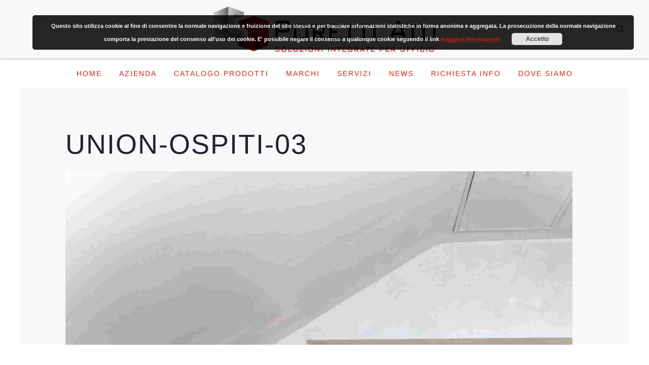

--- FILE ---
content_type: text/html; charset=UTF-8
request_url: https://www.arredoufficioatu.it/mobili-ufficio/sedute-ospiti-ufficio/union-ospiti/attachment/union-ospiti-03/
body_size: 12209
content:
<!DOCTYPE HTML><html lang="it-IT" dir="ltr"  data-config='{"twitter":0,"plusone":0,"facebook":0,"style":"facile"}'><head><script data-no-optimize="1">var litespeed_docref=sessionStorage.getItem("litespeed_docref");litespeed_docref&&(Object.defineProperty(document,"referrer",{get:function(){return litespeed_docref}}),sessionStorage.removeItem("litespeed_docref"));</script> <meta charset="UTF-8"><link data-optimized="2" rel="stylesheet" href="https://www.arredoufficioatu.it/wp-content/litespeed/css/1d30e5d72f7bfd69f2490fde1be0ed8b.css?ver=c3af6" /><meta http-equiv="X-UA-Compatible" content="IE=edge"><meta name="viewport" content="width=device-width, initial-scale=1"><title>union-ospiti-03 - Poretti ATU</title><link rel="shortcut icon" href="/wp-content/themes/yoo_dolce-vita_wp/favicon.ico"><link rel="apple-touch-icon-precomposed" href="/wp-content/themes/yoo_dolce-vita_wp/apple_touch_icon.png"><meta name='robots' content='index, follow, max-image-preview:large, max-snippet:-1, max-video-preview:-1' /><link rel="canonical" href="https://www.arredoufficioatu.it/mobili-ufficio/sedute-ospiti-ufficio/union-ospiti/attachment/union-ospiti-03/" /><meta property="og:locale" content="it_IT" /><meta property="og:type" content="article" /><meta property="og:title" content="union-ospiti-03 - Poretti ATU" /><meta property="og:url" content="https://www.arredoufficioatu.it/mobili-ufficio/sedute-ospiti-ufficio/union-ospiti/attachment/union-ospiti-03/" /><meta property="og:site_name" content="Poretti ATU" /><meta property="og:image" content="https://www.arredoufficioatu.it/mobili-ufficio/sedute-ospiti-ufficio/union-ospiti/attachment/union-ospiti-03" /><meta property="og:image:width" content="1000" /><meta property="og:image:height" content="1333" /><meta property="og:image:type" content="image/jpeg" /><meta name="twitter:card" content="summary_large_image" /> <script type="application/ld+json" class="yoast-schema-graph">{"@context":"https://schema.org","@graph":[{"@type":"WebPage","@id":"https://www.arredoufficioatu.it/mobili-ufficio/sedute-ospiti-ufficio/union-ospiti/attachment/union-ospiti-03/","url":"https://www.arredoufficioatu.it/mobili-ufficio/sedute-ospiti-ufficio/union-ospiti/attachment/union-ospiti-03/","name":"union-ospiti-03 - Poretti ATU","isPartOf":{"@id":"https://www.arredoufficioatu.it/#website"},"primaryImageOfPage":{"@id":"https://www.arredoufficioatu.it/mobili-ufficio/sedute-ospiti-ufficio/union-ospiti/attachment/union-ospiti-03/#primaryimage"},"image":{"@id":"https://www.arredoufficioatu.it/mobili-ufficio/sedute-ospiti-ufficio/union-ospiti/attachment/union-ospiti-03/#primaryimage"},"thumbnailUrl":"https://www.arredoufficioatu.it/wp-content/uploads/union-ospiti-03.jpg","datePublished":"2016-11-16T14:59:12+00:00","dateModified":"2016-11-16T14:59:12+00:00","breadcrumb":{"@id":"https://www.arredoufficioatu.it/mobili-ufficio/sedute-ospiti-ufficio/union-ospiti/attachment/union-ospiti-03/#breadcrumb"},"inLanguage":"it-IT","potentialAction":[{"@type":"ReadAction","target":["https://www.arredoufficioatu.it/mobili-ufficio/sedute-ospiti-ufficio/union-ospiti/attachment/union-ospiti-03/"]}]},{"@type":"ImageObject","inLanguage":"it-IT","@id":"https://www.arredoufficioatu.it/mobili-ufficio/sedute-ospiti-ufficio/union-ospiti/attachment/union-ospiti-03/#primaryimage","url":"https://www.arredoufficioatu.it/wp-content/uploads/union-ospiti-03.jpg","contentUrl":"https://www.arredoufficioatu.it/wp-content/uploads/union-ospiti-03.jpg","width":1000,"height":1333},{"@type":"BreadcrumbList","@id":"https://www.arredoufficioatu.it/mobili-ufficio/sedute-ospiti-ufficio/union-ospiti/attachment/union-ospiti-03/#breadcrumb","itemListElement":[{"@type":"ListItem","position":1,"name":"Home","item":"https://www.arredoufficioatu.it/"},{"@type":"ListItem","position":2,"name":"Catalogo Prodotti","item":"https://www.arredoufficioatu.it/mobili-ufficio/"},{"@type":"ListItem","position":3,"name":"Sedute Ospiti","item":"https://www.arredoufficioatu.it/mobili-ufficio/sedute-ospiti-ufficio/"},{"@type":"ListItem","position":4,"name":"UNION OSPITI","item":"https://www.arredoufficioatu.it/mobili-ufficio/sedute-ospiti-ufficio/union-ospiti/"},{"@type":"ListItem","position":5,"name":"union-ospiti-03"}]},{"@type":"WebSite","@id":"https://www.arredoufficioatu.it/#website","url":"https://www.arredoufficioatu.it/","name":"Poretti ATU","description":"","potentialAction":[{"@type":"SearchAction","target":{"@type":"EntryPoint","urlTemplate":"https://www.arredoufficioatu.it/?s={search_term_string}"},"query-input":{"@type":"PropertyValueSpecification","valueRequired":true,"valueName":"search_term_string"}}],"inLanguage":"it-IT"}]}</script> <style id='wp-emoji-styles-inline-css' type='text/css'>img.wp-smiley, img.emoji {
		display: inline !important;
		border: none !important;
		box-shadow: none !important;
		height: 1em !important;
		width: 1em !important;
		margin: 0 0.07em !important;
		vertical-align: -0.1em !important;
		background: none !important;
		padding: 0 !important;
	}</style><style id='classic-theme-styles-inline-css' type='text/css'>/*! This file is auto-generated */
.wp-block-button__link{color:#fff;background-color:#32373c;border-radius:9999px;box-shadow:none;text-decoration:none;padding:calc(.667em + 2px) calc(1.333em + 2px);font-size:1.125em}.wp-block-file__button{background:#32373c;color:#fff;text-decoration:none}</style><style id='global-styles-inline-css' type='text/css'>body{--wp--preset--color--black: #000000;--wp--preset--color--cyan-bluish-gray: #abb8c3;--wp--preset--color--white: #ffffff;--wp--preset--color--pale-pink: #f78da7;--wp--preset--color--vivid-red: #cf2e2e;--wp--preset--color--luminous-vivid-orange: #ff6900;--wp--preset--color--luminous-vivid-amber: #fcb900;--wp--preset--color--light-green-cyan: #7bdcb5;--wp--preset--color--vivid-green-cyan: #00d084;--wp--preset--color--pale-cyan-blue: #8ed1fc;--wp--preset--color--vivid-cyan-blue: #0693e3;--wp--preset--color--vivid-purple: #9b51e0;--wp--preset--gradient--vivid-cyan-blue-to-vivid-purple: linear-gradient(135deg,rgba(6,147,227,1) 0%,rgb(155,81,224) 100%);--wp--preset--gradient--light-green-cyan-to-vivid-green-cyan: linear-gradient(135deg,rgb(122,220,180) 0%,rgb(0,208,130) 100%);--wp--preset--gradient--luminous-vivid-amber-to-luminous-vivid-orange: linear-gradient(135deg,rgba(252,185,0,1) 0%,rgba(255,105,0,1) 100%);--wp--preset--gradient--luminous-vivid-orange-to-vivid-red: linear-gradient(135deg,rgba(255,105,0,1) 0%,rgb(207,46,46) 100%);--wp--preset--gradient--very-light-gray-to-cyan-bluish-gray: linear-gradient(135deg,rgb(238,238,238) 0%,rgb(169,184,195) 100%);--wp--preset--gradient--cool-to-warm-spectrum: linear-gradient(135deg,rgb(74,234,220) 0%,rgb(151,120,209) 20%,rgb(207,42,186) 40%,rgb(238,44,130) 60%,rgb(251,105,98) 80%,rgb(254,248,76) 100%);--wp--preset--gradient--blush-light-purple: linear-gradient(135deg,rgb(255,206,236) 0%,rgb(152,150,240) 100%);--wp--preset--gradient--blush-bordeaux: linear-gradient(135deg,rgb(254,205,165) 0%,rgb(254,45,45) 50%,rgb(107,0,62) 100%);--wp--preset--gradient--luminous-dusk: linear-gradient(135deg,rgb(255,203,112) 0%,rgb(199,81,192) 50%,rgb(65,88,208) 100%);--wp--preset--gradient--pale-ocean: linear-gradient(135deg,rgb(255,245,203) 0%,rgb(182,227,212) 50%,rgb(51,167,181) 100%);--wp--preset--gradient--electric-grass: linear-gradient(135deg,rgb(202,248,128) 0%,rgb(113,206,126) 100%);--wp--preset--gradient--midnight: linear-gradient(135deg,rgb(2,3,129) 0%,rgb(40,116,252) 100%);--wp--preset--font-size--small: 13px;--wp--preset--font-size--medium: 20px;--wp--preset--font-size--large: 36px;--wp--preset--font-size--x-large: 42px;--wp--preset--spacing--20: 0.44rem;--wp--preset--spacing--30: 0.67rem;--wp--preset--spacing--40: 1rem;--wp--preset--spacing--50: 1.5rem;--wp--preset--spacing--60: 2.25rem;--wp--preset--spacing--70: 3.38rem;--wp--preset--spacing--80: 5.06rem;--wp--preset--shadow--natural: 6px 6px 9px rgba(0, 0, 0, 0.2);--wp--preset--shadow--deep: 12px 12px 50px rgba(0, 0, 0, 0.4);--wp--preset--shadow--sharp: 6px 6px 0px rgba(0, 0, 0, 0.2);--wp--preset--shadow--outlined: 6px 6px 0px -3px rgba(255, 255, 255, 1), 6px 6px rgba(0, 0, 0, 1);--wp--preset--shadow--crisp: 6px 6px 0px rgba(0, 0, 0, 1);}:where(.is-layout-flex){gap: 0.5em;}:where(.is-layout-grid){gap: 0.5em;}body .is-layout-flow > .alignleft{float: left;margin-inline-start: 0;margin-inline-end: 2em;}body .is-layout-flow > .alignright{float: right;margin-inline-start: 2em;margin-inline-end: 0;}body .is-layout-flow > .aligncenter{margin-left: auto !important;margin-right: auto !important;}body .is-layout-constrained > .alignleft{float: left;margin-inline-start: 0;margin-inline-end: 2em;}body .is-layout-constrained > .alignright{float: right;margin-inline-start: 2em;margin-inline-end: 0;}body .is-layout-constrained > .aligncenter{margin-left: auto !important;margin-right: auto !important;}body .is-layout-constrained > :where(:not(.alignleft):not(.alignright):not(.alignfull)){max-width: var(--wp--style--global--content-size);margin-left: auto !important;margin-right: auto !important;}body .is-layout-constrained > .alignwide{max-width: var(--wp--style--global--wide-size);}body .is-layout-flex{display: flex;}body .is-layout-flex{flex-wrap: wrap;align-items: center;}body .is-layout-flex > *{margin: 0;}body .is-layout-grid{display: grid;}body .is-layout-grid > *{margin: 0;}.has-black-color{color: var(--wp--preset--color--black) !important;}.has-cyan-bluish-gray-color{color: var(--wp--preset--color--cyan-bluish-gray) !important;}.has-white-color{color: var(--wp--preset--color--white) !important;}.has-pale-pink-color{color: var(--wp--preset--color--pale-pink) !important;}.has-vivid-red-color{color: var(--wp--preset--color--vivid-red) !important;}.has-luminous-vivid-orange-color{color: var(--wp--preset--color--luminous-vivid-orange) !important;}.has-luminous-vivid-amber-color{color: var(--wp--preset--color--luminous-vivid-amber) !important;}.has-light-green-cyan-color{color: var(--wp--preset--color--light-green-cyan) !important;}.has-vivid-green-cyan-color{color: var(--wp--preset--color--vivid-green-cyan) !important;}.has-pale-cyan-blue-color{color: var(--wp--preset--color--pale-cyan-blue) !important;}.has-vivid-cyan-blue-color{color: var(--wp--preset--color--vivid-cyan-blue) !important;}.has-vivid-purple-color{color: var(--wp--preset--color--vivid-purple) !important;}.has-black-background-color{background-color: var(--wp--preset--color--black) !important;}.has-cyan-bluish-gray-background-color{background-color: var(--wp--preset--color--cyan-bluish-gray) !important;}.has-white-background-color{background-color: var(--wp--preset--color--white) !important;}.has-pale-pink-background-color{background-color: var(--wp--preset--color--pale-pink) !important;}.has-vivid-red-background-color{background-color: var(--wp--preset--color--vivid-red) !important;}.has-luminous-vivid-orange-background-color{background-color: var(--wp--preset--color--luminous-vivid-orange) !important;}.has-luminous-vivid-amber-background-color{background-color: var(--wp--preset--color--luminous-vivid-amber) !important;}.has-light-green-cyan-background-color{background-color: var(--wp--preset--color--light-green-cyan) !important;}.has-vivid-green-cyan-background-color{background-color: var(--wp--preset--color--vivid-green-cyan) !important;}.has-pale-cyan-blue-background-color{background-color: var(--wp--preset--color--pale-cyan-blue) !important;}.has-vivid-cyan-blue-background-color{background-color: var(--wp--preset--color--vivid-cyan-blue) !important;}.has-vivid-purple-background-color{background-color: var(--wp--preset--color--vivid-purple) !important;}.has-black-border-color{border-color: var(--wp--preset--color--black) !important;}.has-cyan-bluish-gray-border-color{border-color: var(--wp--preset--color--cyan-bluish-gray) !important;}.has-white-border-color{border-color: var(--wp--preset--color--white) !important;}.has-pale-pink-border-color{border-color: var(--wp--preset--color--pale-pink) !important;}.has-vivid-red-border-color{border-color: var(--wp--preset--color--vivid-red) !important;}.has-luminous-vivid-orange-border-color{border-color: var(--wp--preset--color--luminous-vivid-orange) !important;}.has-luminous-vivid-amber-border-color{border-color: var(--wp--preset--color--luminous-vivid-amber) !important;}.has-light-green-cyan-border-color{border-color: var(--wp--preset--color--light-green-cyan) !important;}.has-vivid-green-cyan-border-color{border-color: var(--wp--preset--color--vivid-green-cyan) !important;}.has-pale-cyan-blue-border-color{border-color: var(--wp--preset--color--pale-cyan-blue) !important;}.has-vivid-cyan-blue-border-color{border-color: var(--wp--preset--color--vivid-cyan-blue) !important;}.has-vivid-purple-border-color{border-color: var(--wp--preset--color--vivid-purple) !important;}.has-vivid-cyan-blue-to-vivid-purple-gradient-background{background: var(--wp--preset--gradient--vivid-cyan-blue-to-vivid-purple) !important;}.has-light-green-cyan-to-vivid-green-cyan-gradient-background{background: var(--wp--preset--gradient--light-green-cyan-to-vivid-green-cyan) !important;}.has-luminous-vivid-amber-to-luminous-vivid-orange-gradient-background{background: var(--wp--preset--gradient--luminous-vivid-amber-to-luminous-vivid-orange) !important;}.has-luminous-vivid-orange-to-vivid-red-gradient-background{background: var(--wp--preset--gradient--luminous-vivid-orange-to-vivid-red) !important;}.has-very-light-gray-to-cyan-bluish-gray-gradient-background{background: var(--wp--preset--gradient--very-light-gray-to-cyan-bluish-gray) !important;}.has-cool-to-warm-spectrum-gradient-background{background: var(--wp--preset--gradient--cool-to-warm-spectrum) !important;}.has-blush-light-purple-gradient-background{background: var(--wp--preset--gradient--blush-light-purple) !important;}.has-blush-bordeaux-gradient-background{background: var(--wp--preset--gradient--blush-bordeaux) !important;}.has-luminous-dusk-gradient-background{background: var(--wp--preset--gradient--luminous-dusk) !important;}.has-pale-ocean-gradient-background{background: var(--wp--preset--gradient--pale-ocean) !important;}.has-electric-grass-gradient-background{background: var(--wp--preset--gradient--electric-grass) !important;}.has-midnight-gradient-background{background: var(--wp--preset--gradient--midnight) !important;}.has-small-font-size{font-size: var(--wp--preset--font-size--small) !important;}.has-medium-font-size{font-size: var(--wp--preset--font-size--medium) !important;}.has-large-font-size{font-size: var(--wp--preset--font-size--large) !important;}.has-x-large-font-size{font-size: var(--wp--preset--font-size--x-large) !important;}
body{--wp--preset--color--black: #000000;--wp--preset--color--cyan-bluish-gray: #abb8c3;--wp--preset--color--white: #ffffff;--wp--preset--color--pale-pink: #f78da7;--wp--preset--color--vivid-red: #cf2e2e;--wp--preset--color--luminous-vivid-orange: #ff6900;--wp--preset--color--luminous-vivid-amber: #fcb900;--wp--preset--color--light-green-cyan: #7bdcb5;--wp--preset--color--vivid-green-cyan: #00d084;--wp--preset--color--pale-cyan-blue: #8ed1fc;--wp--preset--color--vivid-cyan-blue: #0693e3;--wp--preset--color--vivid-purple: #9b51e0;--wp--preset--gradient--vivid-cyan-blue-to-vivid-purple: linear-gradient(135deg,rgba(6,147,227,1) 0%,rgb(155,81,224) 100%);--wp--preset--gradient--light-green-cyan-to-vivid-green-cyan: linear-gradient(135deg,rgb(122,220,180) 0%,rgb(0,208,130) 100%);--wp--preset--gradient--luminous-vivid-amber-to-luminous-vivid-orange: linear-gradient(135deg,rgba(252,185,0,1) 0%,rgba(255,105,0,1) 100%);--wp--preset--gradient--luminous-vivid-orange-to-vivid-red: linear-gradient(135deg,rgba(255,105,0,1) 0%,rgb(207,46,46) 100%);--wp--preset--gradient--very-light-gray-to-cyan-bluish-gray: linear-gradient(135deg,rgb(238,238,238) 0%,rgb(169,184,195) 100%);--wp--preset--gradient--cool-to-warm-spectrum: linear-gradient(135deg,rgb(74,234,220) 0%,rgb(151,120,209) 20%,rgb(207,42,186) 40%,rgb(238,44,130) 60%,rgb(251,105,98) 80%,rgb(254,248,76) 100%);--wp--preset--gradient--blush-light-purple: linear-gradient(135deg,rgb(255,206,236) 0%,rgb(152,150,240) 100%);--wp--preset--gradient--blush-bordeaux: linear-gradient(135deg,rgb(254,205,165) 0%,rgb(254,45,45) 50%,rgb(107,0,62) 100%);--wp--preset--gradient--luminous-dusk: linear-gradient(135deg,rgb(255,203,112) 0%,rgb(199,81,192) 50%,rgb(65,88,208) 100%);--wp--preset--gradient--pale-ocean: linear-gradient(135deg,rgb(255,245,203) 0%,rgb(182,227,212) 50%,rgb(51,167,181) 100%);--wp--preset--gradient--electric-grass: linear-gradient(135deg,rgb(202,248,128) 0%,rgb(113,206,126) 100%);--wp--preset--gradient--midnight: linear-gradient(135deg,rgb(2,3,129) 0%,rgb(40,116,252) 100%);--wp--preset--font-size--small: 13px;--wp--preset--font-size--medium: 20px;--wp--preset--font-size--large: 36px;--wp--preset--font-size--x-large: 42px;--wp--preset--spacing--20: 0.44rem;--wp--preset--spacing--30: 0.67rem;--wp--preset--spacing--40: 1rem;--wp--preset--spacing--50: 1.5rem;--wp--preset--spacing--60: 2.25rem;--wp--preset--spacing--70: 3.38rem;--wp--preset--spacing--80: 5.06rem;--wp--preset--shadow--natural: 6px 6px 9px rgba(0, 0, 0, 0.2);--wp--preset--shadow--deep: 12px 12px 50px rgba(0, 0, 0, 0.4);--wp--preset--shadow--sharp: 6px 6px 0px rgba(0, 0, 0, 0.2);--wp--preset--shadow--outlined: 6px 6px 0px -3px rgba(255, 255, 255, 1), 6px 6px rgba(0, 0, 0, 1);--wp--preset--shadow--crisp: 6px 6px 0px rgba(0, 0, 0, 1);}:where(.is-layout-flex){gap: 0.5em;}:where(.is-layout-grid){gap: 0.5em;}body .is-layout-flow > .alignleft{float: left;margin-inline-start: 0;margin-inline-end: 2em;}body .is-layout-flow > .alignright{float: right;margin-inline-start: 2em;margin-inline-end: 0;}body .is-layout-flow > .aligncenter{margin-left: auto !important;margin-right: auto !important;}body .is-layout-constrained > .alignleft{float: left;margin-inline-start: 0;margin-inline-end: 2em;}body .is-layout-constrained > .alignright{float: right;margin-inline-start: 2em;margin-inline-end: 0;}body .is-layout-constrained > .aligncenter{margin-left: auto !important;margin-right: auto !important;}body .is-layout-constrained > :where(:not(.alignleft):not(.alignright):not(.alignfull)){max-width: var(--wp--style--global--content-size);margin-left: auto !important;margin-right: auto !important;}body .is-layout-constrained > .alignwide{max-width: var(--wp--style--global--wide-size);}body .is-layout-flex{display: flex;}body .is-layout-flex{flex-wrap: wrap;align-items: center;}body .is-layout-flex > *{margin: 0;}body .is-layout-grid{display: grid;}body .is-layout-grid > *{margin: 0;}.has-black-color{color: var(--wp--preset--color--black) !important;}.has-cyan-bluish-gray-color{color: var(--wp--preset--color--cyan-bluish-gray) !important;}.has-white-color{color: var(--wp--preset--color--white) !important;}.has-pale-pink-color{color: var(--wp--preset--color--pale-pink) !important;}.has-vivid-red-color{color: var(--wp--preset--color--vivid-red) !important;}.has-luminous-vivid-orange-color{color: var(--wp--preset--color--luminous-vivid-orange) !important;}.has-luminous-vivid-amber-color{color: var(--wp--preset--color--luminous-vivid-amber) !important;}.has-light-green-cyan-color{color: var(--wp--preset--color--light-green-cyan) !important;}.has-vivid-green-cyan-color{color: var(--wp--preset--color--vivid-green-cyan) !important;}.has-pale-cyan-blue-color{color: var(--wp--preset--color--pale-cyan-blue) !important;}.has-vivid-cyan-blue-color{color: var(--wp--preset--color--vivid-cyan-blue) !important;}.has-vivid-purple-color{color: var(--wp--preset--color--vivid-purple) !important;}.has-black-background-color{background-color: var(--wp--preset--color--black) !important;}.has-cyan-bluish-gray-background-color{background-color: var(--wp--preset--color--cyan-bluish-gray) !important;}.has-white-background-color{background-color: var(--wp--preset--color--white) !important;}.has-pale-pink-background-color{background-color: var(--wp--preset--color--pale-pink) !important;}.has-vivid-red-background-color{background-color: var(--wp--preset--color--vivid-red) !important;}.has-luminous-vivid-orange-background-color{background-color: var(--wp--preset--color--luminous-vivid-orange) !important;}.has-luminous-vivid-amber-background-color{background-color: var(--wp--preset--color--luminous-vivid-amber) !important;}.has-light-green-cyan-background-color{background-color: var(--wp--preset--color--light-green-cyan) !important;}.has-vivid-green-cyan-background-color{background-color: var(--wp--preset--color--vivid-green-cyan) !important;}.has-pale-cyan-blue-background-color{background-color: var(--wp--preset--color--pale-cyan-blue) !important;}.has-vivid-cyan-blue-background-color{background-color: var(--wp--preset--color--vivid-cyan-blue) !important;}.has-vivid-purple-background-color{background-color: var(--wp--preset--color--vivid-purple) !important;}.has-black-border-color{border-color: var(--wp--preset--color--black) !important;}.has-cyan-bluish-gray-border-color{border-color: var(--wp--preset--color--cyan-bluish-gray) !important;}.has-white-border-color{border-color: var(--wp--preset--color--white) !important;}.has-pale-pink-border-color{border-color: var(--wp--preset--color--pale-pink) !important;}.has-vivid-red-border-color{border-color: var(--wp--preset--color--vivid-red) !important;}.has-luminous-vivid-orange-border-color{border-color: var(--wp--preset--color--luminous-vivid-orange) !important;}.has-luminous-vivid-amber-border-color{border-color: var(--wp--preset--color--luminous-vivid-amber) !important;}.has-light-green-cyan-border-color{border-color: var(--wp--preset--color--light-green-cyan) !important;}.has-vivid-green-cyan-border-color{border-color: var(--wp--preset--color--vivid-green-cyan) !important;}.has-pale-cyan-blue-border-color{border-color: var(--wp--preset--color--pale-cyan-blue) !important;}.has-vivid-cyan-blue-border-color{border-color: var(--wp--preset--color--vivid-cyan-blue) !important;}.has-vivid-purple-border-color{border-color: var(--wp--preset--color--vivid-purple) !important;}.has-vivid-cyan-blue-to-vivid-purple-gradient-background{background: var(--wp--preset--gradient--vivid-cyan-blue-to-vivid-purple) !important;}.has-light-green-cyan-to-vivid-green-cyan-gradient-background{background: var(--wp--preset--gradient--light-green-cyan-to-vivid-green-cyan) !important;}.has-luminous-vivid-amber-to-luminous-vivid-orange-gradient-background{background: var(--wp--preset--gradient--luminous-vivid-amber-to-luminous-vivid-orange) !important;}.has-luminous-vivid-orange-to-vivid-red-gradient-background{background: var(--wp--preset--gradient--luminous-vivid-orange-to-vivid-red) !important;}.has-very-light-gray-to-cyan-bluish-gray-gradient-background{background: var(--wp--preset--gradient--very-light-gray-to-cyan-bluish-gray) !important;}.has-cool-to-warm-spectrum-gradient-background{background: var(--wp--preset--gradient--cool-to-warm-spectrum) !important;}.has-blush-light-purple-gradient-background{background: var(--wp--preset--gradient--blush-light-purple) !important;}.has-blush-bordeaux-gradient-background{background: var(--wp--preset--gradient--blush-bordeaux) !important;}.has-luminous-dusk-gradient-background{background: var(--wp--preset--gradient--luminous-dusk) !important;}.has-pale-ocean-gradient-background{background: var(--wp--preset--gradient--pale-ocean) !important;}.has-electric-grass-gradient-background{background: var(--wp--preset--gradient--electric-grass) !important;}.has-midnight-gradient-background{background: var(--wp--preset--gradient--midnight) !important;}.has-small-font-size{font-size: var(--wp--preset--font-size--small) !important;}.has-medium-font-size{font-size: var(--wp--preset--font-size--medium) !important;}.has-large-font-size{font-size: var(--wp--preset--font-size--large) !important;}.has-x-large-font-size{font-size: var(--wp--preset--font-size--x-large) !important;}
.wp-block-navigation a:where(:not(.wp-element-button)){color: inherit;}
:where(.wp-block-post-template.is-layout-flex){gap: 1.25em;}:where(.wp-block-post-template.is-layout-grid){gap: 1.25em;}
:where(.wp-block-columns.is-layout-flex){gap: 2em;}:where(.wp-block-columns.is-layout-grid){gap: 2em;}
.wp-block-pullquote{font-size: 1.5em;line-height: 1.6;}</style> <script type="litespeed/javascript">GOOGLE_MAPS_API_KEY="AIzaSyB8mpGJZqSdTSDiwaE0Sh64Lo7tcqtLHlI"</script> <script type="litespeed/javascript" data-src="https://www.arredoufficioatu.it/wp-includes/js/jquery/jquery.min.js" id="jquery-core-js"></script> <link rel="https://api.w.org/" href="https://www.arredoufficioatu.it/wp-json/" /><link rel="alternate" type="application/json" href="https://www.arredoufficioatu.it/wp-json/wp/v2/media/666" /><link rel="EditURI" type="application/rsd+xml" title="RSD" href="https://www.arredoufficioatu.it/xmlrpc.php?rsd" /><meta name="generator" content="WordPress 6.4.5" /><link rel='shortlink' href='https://www.arredoufficioatu.it/?p=666' /><link rel="alternate" type="application/json+oembed" href="https://www.arredoufficioatu.it/wp-json/oembed/1.0/embed?url=https%3A%2F%2Fwww.arredoufficioatu.it%2Fmobili-ufficio%2Fsedute-ospiti-ufficio%2Funion-ospiti%2Fattachment%2Funion-ospiti-03%2F" /><link rel="alternate" type="text/xml+oembed" href="https://www.arredoufficioatu.it/wp-json/oembed/1.0/embed?url=https%3A%2F%2Fwww.arredoufficioatu.it%2Fmobili-ufficio%2Fsedute-ospiti-ufficio%2Funion-ospiti%2Fattachment%2Funion-ospiti-03%2F&#038;format=xml" />
 <script type="litespeed/javascript">(function(w,d,s,l,i){w[l]=w[l]||[];w[l].push({'gtm.start':new Date().getTime(),event:'gtm.js'});var f=d.getElementsByTagName(s)[0],j=d.createElement(s),dl=l!='dataLayer'?'&l='+l:'';j.async=!0;j.src='https://www.googletagmanager.com/gtm.js?id='+i+dl;f.parentNode.insertBefore(j,f)})(window,document,'script','dataLayer','GTM-MNKWCT5')</script> <link rel="icon" href="https://www.arredoufficioatu.it/wp-content/uploads/favicon-poretti.png" sizes="32x32" /><link rel="icon" href="https://www.arredoufficioatu.it/wp-content/uploads/favicon-poretti.png" sizes="192x192" /><link rel="apple-touch-icon" href="https://www.arredoufficioatu.it/wp-content/uploads/favicon-poretti.png" /><meta name="msapplication-TileImage" content="https://www.arredoufficioatu.it/wp-content/uploads/favicon-poretti.png" /><style type="text/css" id="wp-custom-css">div.uk-margin>span.uk-h3{
	background-color: #d6200c!important;
	color: #fffc!important;
}

a {color: #d6200c!important;}
/*a:hover {color: #000!important;}*/

#tm-bottom-b.tm-block-bottom-b.uk-block.uk-block-default.uk-contrast-primary .uk-button.uk-button-primary {
  color: #d6200c!important;
}

.uk-contrast .tm-footer-meta .tm-totop-scroller::before {
    color: #d6200c!important;
}

.tm-sidebar-a .wpcf7-submit {
    color: #d6200c!important;
}

.uk-breadcrumb > li.uk-active > * {
 color: #d72420!important;
}

.uk-breadcrumb > a > * {
 color: #000!important;
}

.uk-dotnav-contrast>.uk-active> *::before {
  background: #d6200c!important;
}

.uk-dotnav>.uk-active>*::before {
  background: #d6200c!important;
}

#comments {
	display: none;
}</style></head><body data-rsssl=1 class="attachment attachment-template-default single single-attachment postid-666 attachmentid-666 attachment-jpeg tm-isblog wp-attachment-single tm-framed tm-page-overlay  tm-offset"><noscript><iframe data-lazyloaded="1" src="about:blank" data-litespeed-src="https://www.googletagmanager.com/ns.html?id=GTM-MNKWCT5"
height="0" width="0" style="display:none;visibility:hidden"></iframe></noscript><div class="tm-frame-top"></div><div class="tm-frame-bottom"></div><div class="tm-frame-right"></div><div class="tm-frame-left"></div><div class="tm-headerbar tm-headerbar-center"><div class="uk-flex uk-flex-center">
<a class="tm-logo uk-height-1-1 uk-navbar-brand uk-hidden-small" href="https://www.arredoufficioatu.it"><img data-lazyloaded="1" src="[data-uri]" width="438" height="95" data-src="/wp-content/uploads/logo-poretti-atu-black.png"></a>
<a class="tm-logo-small uk-navbar-brand uk-visible-small" href="https://www.arredoufficioatu.it"><img data-lazyloaded="1" src="[data-uri]" width="438" height="43" data-src="/wp-content/uploads/logo-poretti-atu-black.png" alt="Logo" class="uk-responsive-height"></a></div><div class="tm-headerbar-right uk-flex uk-flex-middle"><div class="tm-search uk-hidden-small"><div data-uk-dropdown="{mode:'click', pos:'left-center'}">
<button class="tm-headerbar-button tm-search-button"></button><div class="uk-dropdown-blank tm-headerbar-dropdown"><form class="uk-search" id="search-search-2-696b4b1286d3b" action="https://www.arredoufficioatu.it/" method="get" data-uk-search="{'source': 'https://www.arredoufficioatu.it/wp-admin/admin-ajax.php?action=warp_search', 'param': 's', 'msgResultsHeader': 'Risultati della Ricerca', 'msgMoreResults': 'Altri Risultati', 'msgNoResults': 'Nessun risultato trovato', flipDropdown: 1}">
<input class="uk-search-field" type="text" value="" name="s" placeholder="cerca..."></form></div></div></div>
<a href="#offcanvas" class="uk-navbar-toggle uk-visible-small" data-uk-offcanvas></a></div></div><div class="tm-navbar tm-navbar-centered tm-navbar-overlay-true uk-hidden-small"><nav class="uk-navbar uk-position-relative"
data-uk-dropdown-overlay="{cls: 'tm-dropdown-overlay'}"><div class="uk-flex uk-flex-center"><ul class="uk-navbar-nav uk-hidden-small"><li><a href="/index.php" class="">Home</a></li><li><a href="https://www.arredoufficioatu.it/azienda/" class="">Azienda</a></li><li class="uk-parent" data-uk-dropdown="{'preventflip':'y','pos':'bottom-center'}" aria-haspopup="true" aria-expanded="false"><a href="https://www.arredoufficioatu.it/mobili-ufficio/" class="">Catalogo Prodotti</a><div class="uk-dropdown uk-dropdown-navbar uk-dropdown-width-3"><div class="uk-grid uk-dropdown-grid"><div class="uk-width-1-3"><ul class="uk-nav uk-nav-navbar"><li><a href="https://www.arredoufficioatu.it/mobili-ufficio/ufficio-direzionale/" class="">Mobili Direzionali</a></li><li><a href="https://www.arredoufficioatu.it/mobili-ufficio/ufficio-operativo/" class="">Mobili Operativi</a></li><li><a href="https://www.arredoufficioatu.it/mobili-ufficio/mobili-reception/" class="">Reception</a></li><li><a href="https://www.arredoufficioatu.it/mobili-ufficio/sedute-direzionali/" class="">Sedute Direzionali</a></li></ul></div><div class="uk-width-1-3"><ul class="uk-nav uk-nav-navbar"><li><a href="https://www.arredoufficioatu.it/mobili-ufficio/sedute-operative/" class="">Sedute Operative</a></li><li><a href="https://www.arredoufficioatu.it/mobili-ufficio/sedute-ospiti-ufficio/" class="">Sedute Ospiti</a></li><li><a href="https://www.arredoufficioatu.it/mobili-ufficio/sgabelli-ufficio-e-comunita/" class="">Sgabelli e Comunità</a></li><li><a href="https://www.arredoufficioatu.it/mobili-ufficio/sedute-attese-ufficio/" class="">Attese</a></li></ul></div><div class="uk-width-1-3"><ul class="uk-nav uk-nav-navbar"><li><a href="https://www.arredoufficioatu.it/mobili-ufficio/spazi-operativi/" class="">Spazi Operativi</a></li><li><a href="https://www.arredoufficioatu.it/mobili-ufficio/pareti-divisorie-ufficio/" class="">Pareti Divisorie</a></li><li><a href="https://www.arredoufficioatu.it/mobili-ufficio/mobili-contenitori-ufficio/" class="">Mobili Contenitori</a></li></ul></div></div></div></li><li class="uk-parent" data-uk-dropdown="{'preventflip':'y','pos':'bottom-center'}" aria-haspopup="true" aria-expanded="false"><a href="https://www.arredoufficioatu.it/marchi/" class="">MARCHI</a><div class="uk-dropdown uk-dropdown-navbar uk-dropdown-width-2"><div class="uk-grid uk-dropdown-grid"><div class="uk-width-1-2"><ul class="uk-nav uk-nav-navbar"><li><a href="https://www.arredoufficioatu.it/marchi/las-mobili-ufficio/" class="">LAS</a></li><li><a href="https://www.arredoufficioatu.it/marchi/vaghi-mobili/" class="">Vaghi</a></li></ul></div><div class="uk-width-1-2"><ul class="uk-nav uk-nav-navbar"><li><a href="https://www.arredoufficioatu.it/marchi/modulo-pareti-divisorie-ufficio/" class="">Modulo</a></li></ul></div></div></div></li><li><a href="https://www.arredoufficioatu.it/servizi/" class="">Servizi</a></li><li><a href="https://www.arredoufficioatu.it/categoria/news/" class="">News</a></li><li><a href="https://www.arredoufficioatu.it/richiesta-info/" class="">Richiesta Info</a></li><li><a href="https://www.arredoufficioatu.it/dove-siamo/" class="">Dove Siamo</a></li></ul></div></nav></div><div class="tm-page-frame"><div id="tm-main" class="tm-block-main uk-block uk-block-default uk-block-large " ><div class="uk-container uk-container-center"><div class="tm-middle uk-grid" data-uk-grid-match data-uk-grid-margin><div class="tm-main uk-width-medium-1-1"><main id="tm-content" class="tm-content"><article class="uk-article"><h1 class="uk-article-title">union-ospiti-03</h1><p class="uk-article-meta">
Pubblicato da <a href="https://www.arredoufficioatu.it/author/admin/" title="admin">admin</a> in <time datetime="2016-11-16">Novembre 16, 2016</time>.La dimensione completa è di <a href="https://www.arredoufficioatu.it/wp-content/uploads/union-ospiti-03.jpg" title="Link all&#039;immagine intera">1000&times;1333</a> pixels.</p><p><a href="https://www.arredoufficioatu.it/wp-content/uploads/union-ospiti-03.jpg" title="union-ospiti-03"><img data-lazyloaded="1" src="[data-uri]" width="1000" height="1333" data-src="https://www.arredoufficioatu.it/wp-content/uploads/union-ospiti-03.jpg" class="attachment-full-size size-full-size" alt="" decoding="async" fetchpriority="high" /></a></p></article></main></div></div></div></div><div class="tm-block-footer uk-block uk-block-secondary uk-contrast  uk-block-large " ><section class="tm-bottom-offset"><div class="uk-container uk-container-center tm-container"><div class="uk-panel uk-panel-box widget_text"><div class="uk-grid uk-flex uk-flex-middle" data-uk-margin><div class="uk-width-medium-1-3">
<img data-lazyloaded="1" src="[data-uri]" width="400" height="95" data-src="/wp-content/uploads/logo-poretti-atu-white.png"></div><div class="uk-width-medium-2-3"><p class="uk-text-center-medium">Poretti ATU, con oltre trentanni di esperienza maturata nel campo dell'informatica, e' oggi un'impresa leader nella fornitura di componenti informatiche e di software gestionali... <br><a href="?page_id=43">Approfondisci</a></p></div></div></div></div></section><div class="uk-container uk-container-center"><section class="tm-footer uk-grid" data-uk-grid-match="{target:'> div > .uk-panel'}" data-uk-grid-margin><div class="uk-width-1-1"><div class="uk-panel uk-text-center-medium widget_widgetkit"><h3 class="uk-panel-title">Contatti</h3><div class="wk-scope"><div id="wk-grid206" class="uk-grid-width-1-1 uk-grid-width-large-1-3 uk-grid uk-grid-match tm-grid-divider uk-grid-xlarge uk-text-left tm-grid-dolce-vita " data-uk-grid-match="{target:'> div > .uk-panel', row:true}" data-uk-grid-margin ><div><div class="uk-panel"><div class="uk-margin"><address class="tm-address-horizontal uk-text-center-medium"><div class="tm-label tm-font-alt-2">Telefono</div><div class="tm-data"><a href="tel:+39 0331 790685" onclick="__gaTracker('send', 'event', 'contatto-telefonico', 'fisso');">+39 0331 790685</a></div>
</address></div></div></div><div><div class="uk-panel"><div class="uk-margin"><address class="tm-address-horizontal uk-text-center-medium"><div class="tm-label tm-font-alt-2">Email</div><div class="tm-data"><a href="mailto:commerciale@porettiatu.it" onclick="__gaTracker('send', 'event', 'email', 'mailto');">commerciale@porettiatu.it</a></div>
</address></div></div></div><div><div class="uk-panel"><div class="uk-margin"><address class="tm-address-horizontal uk-text-center-medium"><div class="tm-label tm-font-alt-2">Indirizzo</div><div class="tm-data">Via Moncucco, 123,<br />21044 Cavaria con Premezzo (VA)</div>
</address></div></div></div></div> <script type="litespeed/javascript">(function($){$('img:first',$('#wk-grid206')).each(function(){var $img=$(this),$canvas=$('<canvas class="uk-responsive-width"></canvas>').attr({width:$img.attr('width'),height:$img.attr('height')}),img=new Image;$img.css('display','none').after($canvas);img.onload=function(){$canvas.remove();$img.css('display','')};img.src=this.src})})(jQuery)</script> </div></div></div></section><footer id="tm-footer" class="tm-footer-meta uk-flex uk-flex-middle uk-width-1-1"><div class="tm-footer-left uk-flex uk-flex-middle"><div class="uk-panel widget_text"><h5 class="uk-margin-remove">Poretti ATU S.r.l.</h5>
<small class="tm-font-alt-2"> P.iva 02385650029 - Copyright 2016 <br> Powereb by<a rel="”nofollow” noopener" target="_blank"> Longo & Longo</a></small></div></div><div class="tm-footer-center uk-flex uk-flex-middle uk-flex-center uk-width-1-1">
<a id="tm-anchor-bottom" class="tm-totop-scroller" data-uk-smooth-scroll href="#"></a></div><div class="tm-footer-right uk-flex uk-flex-middle"><div class="uk-panel widget_nav_menu"><ul class="uk-subnav uk-subnav-line uk-flex-center"><li><a href="/index.php" class="">Home</a></li><li><a href="https://www.arredoufficioatu.it/richiesta-info/" class="">Richiesta Info</a></li></ul></div></div></footer></div></div><div id="offcanvas" class="uk-offcanvas"><div class="uk-offcanvas-bar uk-offcanvas-bar-flip"><div class="uk-panel widget_search"><form class="uk-search" id="search-search-1-696b4b128d317" action="https://www.arredoufficioatu.it/" method="get" >
<input class="uk-search-field" type="text" value="" name="s" placeholder="cerca..."></form></div><ul class="uk-nav uk-nav-offcanvas"><li><a href="/index.php" class="">Home</a></li><li><a href="https://www.arredoufficioatu.it/azienda/" class="">Azienda</a></li><li class="uk-parent"><a href="https://www.arredoufficioatu.it/mobili-ufficio/" class="">Catalogo Prodotti</a><ul class="uk-nav-sub"><li><a href="https://www.arredoufficioatu.it/mobili-ufficio/ufficio-direzionale/" class="">Mobili Direzionali</a></li><li><a href="https://www.arredoufficioatu.it/mobili-ufficio/ufficio-operativo/" class="">Mobili Operativi</a></li><li><a href="https://www.arredoufficioatu.it/mobili-ufficio/mobili-reception/" class="">Reception</a></li><li><a href="https://www.arredoufficioatu.it/mobili-ufficio/sedute-direzionali/" class="">Sedute Direzionali</a></li><li><a href="https://www.arredoufficioatu.it/mobili-ufficio/sedute-operative/" class="">Sedute Operative</a></li><li><a href="https://www.arredoufficioatu.it/mobili-ufficio/sedute-ospiti-ufficio/" class="">Sedute Ospiti</a></li><li><a href="https://www.arredoufficioatu.it/mobili-ufficio/sgabelli-ufficio-e-comunita/" class="">Sgabelli e Comunità</a></li><li><a href="https://www.arredoufficioatu.it/mobili-ufficio/sedute-attese-ufficio/" class="">Attese</a></li><li><a href="https://www.arredoufficioatu.it/mobili-ufficio/spazi-operativi/" class="">Spazi Operativi</a></li><li><a href="https://www.arredoufficioatu.it/mobili-ufficio/pareti-divisorie-ufficio/" class="">Pareti Divisorie</a></li><li><a href="https://www.arredoufficioatu.it/mobili-ufficio/mobili-contenitori-ufficio/" class="">Mobili Contenitori</a></li></ul></li><li class="uk-parent"><a href="https://www.arredoufficioatu.it/marchi/" class="">MARCHI</a><ul class="uk-nav-sub"><li><a href="https://www.arredoufficioatu.it/marchi/las-mobili-ufficio/" class="">LAS</a></li><li><a href="https://www.arredoufficioatu.it/marchi/vaghi-mobili/" class="">Vaghi</a></li><li><a href="https://www.arredoufficioatu.it/marchi/modulo-pareti-divisorie-ufficio/" class="">Modulo</a></li></ul></li><li><a href="https://www.arredoufficioatu.it/servizi/" class="">Servizi</a></li><li><a href="https://www.arredoufficioatu.it/categoria/news/" class="">News</a></li><li><a href="https://www.arredoufficioatu.it/richiesta-info/" class="">Richiesta Info</a></li><li><a href="https://www.arredoufficioatu.it/dove-siamo/" class="">Dove Siamo</a></li></ul></div></div> <script id="wpcf7-redirect-script-js-extra" type="litespeed/javascript">var wpcf7_redirect_forms={"1529":{"page_id":"0","external_url":"","use_external_url":"","open_in_new_tab":"","http_build_query":"","http_build_query_selectively":"","http_build_query_selectively_fields":"","delay_redirect":"0","after_sent_script":"","thankyou_page_url":""},"182":{"page_id":"0","external_url":"","use_external_url":"","open_in_new_tab":"","http_build_query":"","http_build_query_selectively":"","http_build_query_selectively_fields":"","delay_redirect":"0","after_sent_script":"","thankyou_page_url":""},"127":{"page_id":"829","external_url":"","use_external_url":"","open_in_new_tab":"","http_build_query":"","http_build_query_selectively":"","http_build_query_selectively_fields":"","delay_redirect":"0","after_sent_script":"","thankyou_page_url":"https:\/\/www.arredoufficioatu.it\/thank-you-page\/"}};var wpcf7_redirect_forms={"1529":{"page_id":"0","external_url":"","use_external_url":"","open_in_new_tab":"","http_build_query":"","http_build_query_selectively":"","http_build_query_selectively_fields":"","delay_redirect":"0","after_sent_script":"","thankyou_page_url":""},"182":{"page_id":"0","external_url":"","use_external_url":"","open_in_new_tab":"","http_build_query":"","http_build_query_selectively":"","http_build_query_selectively_fields":"","delay_redirect":"0","after_sent_script":"","thankyou_page_url":""},"127":{"page_id":"829","external_url":"","use_external_url":"","open_in_new_tab":"","http_build_query":"","http_build_query_selectively":"","http_build_query_selectively_fields":"","delay_redirect":"0","after_sent_script":"","thankyou_page_url":"https:\/\/www.arredoufficioatu.it\/thank-you-page\/"}}</script> <script id="wp-i18n-js-after" type="litespeed/javascript">wp.i18n.setLocaleData({'text direction\u0004ltr':['ltr']});wp.i18n.setLocaleData({'text direction\u0004ltr':['ltr']})</script> <script id="contact-form-7-js-extra" type="litespeed/javascript">var wpcf7={"api":{"root":"https:\/\/www.arredoufficioatu.it\/wp-json\/","namespace":"contact-form-7\/v1"},"cached":"1"};var wpcf7={"api":{"root":"https:\/\/www.arredoufficioatu.it\/wp-json\/","namespace":"contact-form-7\/v1"},"cached":"1"}</script> <script id="contact-form-7-js-translations" type="litespeed/javascript">(function(domain,translations){var localeData=translations.locale_data[domain]||translations.locale_data.messages;localeData[""].domain=domain;wp.i18n.setLocaleData(localeData,domain)})("contact-form-7",{"translation-revision-date":"2024-08-13 15:55:30+0000","generator":"GlotPress\/4.0.1","domain":"messages","locale_data":{"messages":{"":{"domain":"messages","plural-forms":"nplurals=2; plural=n != 1;","lang":"it"},"This contact form is placed in the wrong place.":["Questo modulo di contatto \u00e8 posizionato nel posto sbagliato."],"Error:":["Errore:"]}},"comment":{"reference":"includes\/js\/index.js"}})</script> <script type="litespeed/javascript" data-src="https://www.google.com/recaptcha/api.js?render=6LeOEt0eAAAAAG0cuYaR7WYOYa4gi32_wBgFAbBR&amp;ver=3.0" id="google-recaptcha-js"></script> <script id="wpcf7-recaptcha-js-extra" type="litespeed/javascript">var wpcf7_recaptcha={"sitekey":"6LeOEt0eAAAAAG0cuYaR7WYOYa4gi32_wBgFAbBR","actions":{"homepage":"homepage","contactform":"contactform"}};var wpcf7_recaptcha={"sitekey":"6LeOEt0eAAAAAG0cuYaR7WYOYa4gi32_wBgFAbBR","actions":{"homepage":"homepage","contactform":"contactform"}}</script> <script id="eucookielaw-scripts-js-extra" type="litespeed/javascript">var eucookielaw_data={"euCookieSet":"","autoBlock":"1","expireTimer":"360","scrollConsent":"1","networkShareURL":"","isCookiePage":"","isRefererWebsite":""}</script> <div class="pea_cook_wrapper pea_cook_topright" style="color:#FFFFFF;background:rgb(0,0,0);background: rgba(0,0,0,0.85);"><p>Questo sito utilizza cookie al fine di consentire la normale navigazione e fruizione del sito stesso e per tracciare informazioni statistiche in forma anonima e aggregata. La prosecuzione della normale navigazione comporta la prestazione del consenso all'uso dei cookie. E' possibile negare il consenso a qualunque cookie seguendo il link <a style="color:#FFFFFF;" href="https://www.arredoufficioatu.it/cookie-policy/" target="_blank" id="fom">maggiori informazioni</a> <button id="pea_cook_btn" class="pea_cook_btn" href="#">Accetto</button></p></div><div class="pea_cook_more_info_popover"><div class="pea_cook_more_info_popover_inner" style="color:#FFFFFF;background-color: rgba(0,0,0,0.9);"><p>Questo sito utilizza i cookie per fornire la migliore esperienza di navigazione possibile. Continuando a utilizzare questo sito senza modificare le impostazioni dei cookie o cliccando su "Accetta" permetti il loro utilizzo.</p><p><a style="color:#FFFFFF;" href="#" id="pea_close">Chiudi</a></p></div></div></div> <script data-no-optimize="1">!function(t,e){"object"==typeof exports&&"undefined"!=typeof module?module.exports=e():"function"==typeof define&&define.amd?define(e):(t="undefined"!=typeof globalThis?globalThis:t||self).LazyLoad=e()}(this,function(){"use strict";function e(){return(e=Object.assign||function(t){for(var e=1;e<arguments.length;e++){var n,a=arguments[e];for(n in a)Object.prototype.hasOwnProperty.call(a,n)&&(t[n]=a[n])}return t}).apply(this,arguments)}function i(t){return e({},it,t)}function o(t,e){var n,a="LazyLoad::Initialized",i=new t(e);try{n=new CustomEvent(a,{detail:{instance:i}})}catch(t){(n=document.createEvent("CustomEvent")).initCustomEvent(a,!1,!1,{instance:i})}window.dispatchEvent(n)}function l(t,e){return t.getAttribute(gt+e)}function c(t){return l(t,bt)}function s(t,e){return function(t,e,n){e=gt+e;null!==n?t.setAttribute(e,n):t.removeAttribute(e)}(t,bt,e)}function r(t){return s(t,null),0}function u(t){return null===c(t)}function d(t){return c(t)===vt}function f(t,e,n,a){t&&(void 0===a?void 0===n?t(e):t(e,n):t(e,n,a))}function _(t,e){nt?t.classList.add(e):t.className+=(t.className?" ":"")+e}function v(t,e){nt?t.classList.remove(e):t.className=t.className.replace(new RegExp("(^|\\s+)"+e+"(\\s+|$)")," ").replace(/^\s+/,"").replace(/\s+$/,"")}function g(t){return t.llTempImage}function b(t,e){!e||(e=e._observer)&&e.unobserve(t)}function p(t,e){t&&(t.loadingCount+=e)}function h(t,e){t&&(t.toLoadCount=e)}function n(t){for(var e,n=[],a=0;e=t.children[a];a+=1)"SOURCE"===e.tagName&&n.push(e);return n}function m(t,e){(t=t.parentNode)&&"PICTURE"===t.tagName&&n(t).forEach(e)}function a(t,e){n(t).forEach(e)}function E(t){return!!t[st]}function I(t){return t[st]}function y(t){return delete t[st]}function A(e,t){var n;E(e)||(n={},t.forEach(function(t){n[t]=e.getAttribute(t)}),e[st]=n)}function k(a,t){var i;E(a)&&(i=I(a),t.forEach(function(t){var e,n;e=a,(t=i[n=t])?e.setAttribute(n,t):e.removeAttribute(n)}))}function L(t,e,n){_(t,e.class_loading),s(t,ut),n&&(p(n,1),f(e.callback_loading,t,n))}function w(t,e,n){n&&t.setAttribute(e,n)}function x(t,e){w(t,ct,l(t,e.data_sizes)),w(t,rt,l(t,e.data_srcset)),w(t,ot,l(t,e.data_src))}function O(t,e,n){var a=l(t,e.data_bg_multi),i=l(t,e.data_bg_multi_hidpi);(a=at&&i?i:a)&&(t.style.backgroundImage=a,n=n,_(t=t,(e=e).class_applied),s(t,ft),n&&(e.unobserve_completed&&b(t,e),f(e.callback_applied,t,n)))}function N(t,e){!e||0<e.loadingCount||0<e.toLoadCount||f(t.callback_finish,e)}function C(t,e,n){t.addEventListener(e,n),t.llEvLisnrs[e]=n}function M(t){return!!t.llEvLisnrs}function z(t){if(M(t)){var e,n,a=t.llEvLisnrs;for(e in a){var i=a[e];n=e,i=i,t.removeEventListener(n,i)}delete t.llEvLisnrs}}function R(t,e,n){var a;delete t.llTempImage,p(n,-1),(a=n)&&--a.toLoadCount,v(t,e.class_loading),e.unobserve_completed&&b(t,n)}function T(o,r,c){var l=g(o)||o;M(l)||function(t,e,n){M(t)||(t.llEvLisnrs={});var a="VIDEO"===t.tagName?"loadeddata":"load";C(t,a,e),C(t,"error",n)}(l,function(t){var e,n,a,i;n=r,a=c,i=d(e=o),R(e,n,a),_(e,n.class_loaded),s(e,dt),f(n.callback_loaded,e,a),i||N(n,a),z(l)},function(t){var e,n,a,i;n=r,a=c,i=d(e=o),R(e,n,a),_(e,n.class_error),s(e,_t),f(n.callback_error,e,a),i||N(n,a),z(l)})}function G(t,e,n){var a,i,o,r,c;t.llTempImage=document.createElement("IMG"),T(t,e,n),E(c=t)||(c[st]={backgroundImage:c.style.backgroundImage}),o=n,r=l(a=t,(i=e).data_bg),c=l(a,i.data_bg_hidpi),(r=at&&c?c:r)&&(a.style.backgroundImage='url("'.concat(r,'")'),g(a).setAttribute(ot,r),L(a,i,o)),O(t,e,n)}function D(t,e,n){var a;T(t,e,n),a=e,e=n,(t=It[(n=t).tagName])&&(t(n,a),L(n,a,e))}function V(t,e,n){var a;a=t,(-1<yt.indexOf(a.tagName)?D:G)(t,e,n)}function F(t,e,n){var a;t.setAttribute("loading","lazy"),T(t,e,n),a=e,(e=It[(n=t).tagName])&&e(n,a),s(t,vt)}function j(t){t.removeAttribute(ot),t.removeAttribute(rt),t.removeAttribute(ct)}function P(t){m(t,function(t){k(t,Et)}),k(t,Et)}function S(t){var e;(e=At[t.tagName])?e(t):E(e=t)&&(t=I(e),e.style.backgroundImage=t.backgroundImage)}function U(t,e){var n;S(t),n=e,u(e=t)||d(e)||(v(e,n.class_entered),v(e,n.class_exited),v(e,n.class_applied),v(e,n.class_loading),v(e,n.class_loaded),v(e,n.class_error)),r(t),y(t)}function $(t,e,n,a){var i;n.cancel_on_exit&&(c(t)!==ut||"IMG"===t.tagName&&(z(t),m(i=t,function(t){j(t)}),j(i),P(t),v(t,n.class_loading),p(a,-1),r(t),f(n.callback_cancel,t,e,a)))}function q(t,e,n,a){var i,o,r=(o=t,0<=pt.indexOf(c(o)));s(t,"entered"),_(t,n.class_entered),v(t,n.class_exited),i=t,o=a,n.unobserve_entered&&b(i,o),f(n.callback_enter,t,e,a),r||V(t,n,a)}function H(t){return t.use_native&&"loading"in HTMLImageElement.prototype}function B(t,i,o){t.forEach(function(t){return(a=t).isIntersecting||0<a.intersectionRatio?q(t.target,t,i,o):(e=t.target,n=t,a=i,t=o,void(u(e)||(_(e,a.class_exited),$(e,n,a,t),f(a.callback_exit,e,n,t))));var e,n,a})}function J(e,n){var t;et&&!H(e)&&(n._observer=new IntersectionObserver(function(t){B(t,e,n)},{root:(t=e).container===document?null:t.container,rootMargin:t.thresholds||t.threshold+"px"}))}function K(t){return Array.prototype.slice.call(t)}function Q(t){return t.container.querySelectorAll(t.elements_selector)}function W(t){return c(t)===_t}function X(t,e){return e=t||Q(e),K(e).filter(u)}function Y(e,t){var n;(n=Q(e),K(n).filter(W)).forEach(function(t){v(t,e.class_error),r(t)}),t.update()}function t(t,e){var n,a,t=i(t);this._settings=t,this.loadingCount=0,J(t,this),n=t,a=this,Z&&window.addEventListener("online",function(){Y(n,a)}),this.update(e)}var Z="undefined"!=typeof window,tt=Z&&!("onscroll"in window)||"undefined"!=typeof navigator&&/(gle|ing|ro)bot|crawl|spider/i.test(navigator.userAgent),et=Z&&"IntersectionObserver"in window,nt=Z&&"classList"in document.createElement("p"),at=Z&&1<window.devicePixelRatio,it={elements_selector:".lazy",container:tt||Z?document:null,threshold:300,thresholds:null,data_src:"src",data_srcset:"srcset",data_sizes:"sizes",data_bg:"bg",data_bg_hidpi:"bg-hidpi",data_bg_multi:"bg-multi",data_bg_multi_hidpi:"bg-multi-hidpi",data_poster:"poster",class_applied:"applied",class_loading:"litespeed-loading",class_loaded:"litespeed-loaded",class_error:"error",class_entered:"entered",class_exited:"exited",unobserve_completed:!0,unobserve_entered:!1,cancel_on_exit:!0,callback_enter:null,callback_exit:null,callback_applied:null,callback_loading:null,callback_loaded:null,callback_error:null,callback_finish:null,callback_cancel:null,use_native:!1},ot="src",rt="srcset",ct="sizes",lt="poster",st="llOriginalAttrs",ut="loading",dt="loaded",ft="applied",_t="error",vt="native",gt="data-",bt="ll-status",pt=[ut,dt,ft,_t],ht=[ot],mt=[ot,lt],Et=[ot,rt,ct],It={IMG:function(t,e){m(t,function(t){A(t,Et),x(t,e)}),A(t,Et),x(t,e)},IFRAME:function(t,e){A(t,ht),w(t,ot,l(t,e.data_src))},VIDEO:function(t,e){a(t,function(t){A(t,ht),w(t,ot,l(t,e.data_src))}),A(t,mt),w(t,lt,l(t,e.data_poster)),w(t,ot,l(t,e.data_src)),t.load()}},yt=["IMG","IFRAME","VIDEO"],At={IMG:P,IFRAME:function(t){k(t,ht)},VIDEO:function(t){a(t,function(t){k(t,ht)}),k(t,mt),t.load()}},kt=["IMG","IFRAME","VIDEO"];return t.prototype={update:function(t){var e,n,a,i=this._settings,o=X(t,i);{if(h(this,o.length),!tt&&et)return H(i)?(e=i,n=this,o.forEach(function(t){-1!==kt.indexOf(t.tagName)&&F(t,e,n)}),void h(n,0)):(t=this._observer,i=o,t.disconnect(),a=t,void i.forEach(function(t){a.observe(t)}));this.loadAll(o)}},destroy:function(){this._observer&&this._observer.disconnect(),Q(this._settings).forEach(function(t){y(t)}),delete this._observer,delete this._settings,delete this.loadingCount,delete this.toLoadCount},loadAll:function(t){var e=this,n=this._settings;X(t,n).forEach(function(t){b(t,e),V(t,n,e)})},restoreAll:function(){var e=this._settings;Q(e).forEach(function(t){U(t,e)})}},t.load=function(t,e){e=i(e);V(t,e)},t.resetStatus=function(t){r(t)},Z&&function(t,e){if(e)if(e.length)for(var n,a=0;n=e[a];a+=1)o(t,n);else o(t,e)}(t,window.lazyLoadOptions),t});!function(e,t){"use strict";function a(){t.body.classList.add("litespeed_lazyloaded")}function n(){console.log("[LiteSpeed] Start Lazy Load Images"),d=new LazyLoad({elements_selector:"[data-lazyloaded]",callback_finish:a}),o=function(){d.update()},e.MutationObserver&&new MutationObserver(o).observe(t.documentElement,{childList:!0,subtree:!0,attributes:!0})}var d,o;e.addEventListener?e.addEventListener("load",n,!1):e.attachEvent("onload",n)}(window,document);</script><script data-no-optimize="1">var litespeed_vary=document.cookie.replace(/(?:(?:^|.*;\s*)_lscache_vary\s*\=\s*([^;]*).*$)|^.*$/,"");litespeed_vary||fetch("/wp-content/plugins/litespeed-cache/guest.vary.php",{method:"POST",cache:"no-cache",redirect:"follow"}).then(e=>e.json()).then(e=>{console.log(e),e.hasOwnProperty("reload")&&"yes"==e.reload&&(sessionStorage.setItem("litespeed_docref",document.referrer),window.location.reload(!0))});</script><script data-optimized="1" type="litespeed/javascript" data-src="https://www.arredoufficioatu.it/wp-content/litespeed/js/8d6f66a35bd791de922ddadba05319b2.js?ver=c3af6"></script><script>const litespeed_ui_events=["mouseover","click","keydown","wheel","touchmove","touchstart"];var urlCreator=window.URL||window.webkitURL;function litespeed_load_delayed_js_force(){console.log("[LiteSpeed] Start Load JS Delayed"),litespeed_ui_events.forEach(e=>{window.removeEventListener(e,litespeed_load_delayed_js_force,{passive:!0})}),document.querySelectorAll("iframe[data-litespeed-src]").forEach(e=>{e.setAttribute("src",e.getAttribute("data-litespeed-src"))}),"loading"==document.readyState?window.addEventListener("DOMContentLoaded",litespeed_load_delayed_js):litespeed_load_delayed_js()}litespeed_ui_events.forEach(e=>{window.addEventListener(e,litespeed_load_delayed_js_force,{passive:!0})});async function litespeed_load_delayed_js(){let t=[];for(var d in document.querySelectorAll('script[type="litespeed/javascript"]').forEach(e=>{t.push(e)}),t)await new Promise(e=>litespeed_load_one(t[d],e));document.dispatchEvent(new Event("DOMContentLiteSpeedLoaded")),window.dispatchEvent(new Event("DOMContentLiteSpeedLoaded"))}function litespeed_load_one(t,e){console.log("[LiteSpeed] Load ",t);var d=document.createElement("script");d.addEventListener("load",e),d.addEventListener("error",e),t.getAttributeNames().forEach(e=>{"type"!=e&&d.setAttribute("data-src"==e?"src":e,t.getAttribute(e))});let a=!(d.type="text/javascript");!d.src&&t.textContent&&(d.src=litespeed_inline2src(t.textContent),a=!0),t.after(d),t.remove(),a&&e()}function litespeed_inline2src(t){try{var d=urlCreator.createObjectURL(new Blob([t.replace(/^(?:<!--)?(.*?)(?:-->)?$/gm,"$1")],{type:"text/javascript"}))}catch(e){d="data:text/javascript;base64,"+btoa(t.replace(/^(?:<!--)?(.*?)(?:-->)?$/gm,"$1"))}return d}</script></body></html>
<!-- Page optimized by LiteSpeed Cache @2026-01-17 08:40:51 -->

<!-- Page cached by LiteSpeed Cache 6.5.4 on 2026-01-17 08:40:50 -->
<!-- Guest Mode -->
<!-- QUIC.cloud UCSS in queue -->